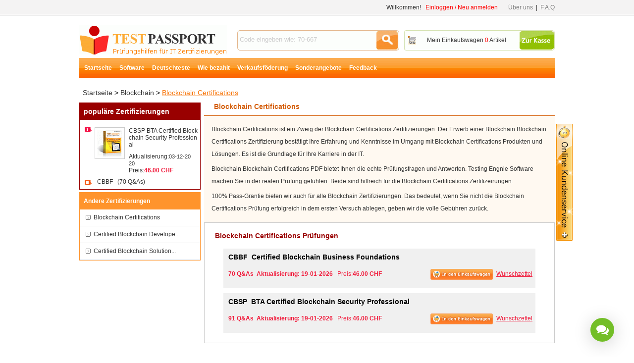

--- FILE ---
content_type: text/html; charset=utf-8
request_url: https://www.testpassport.ch/Blockchain-Certifications.html
body_size: 6281
content:
<!DOCTYPE html PUBLIC "-//W3C//DTD XHTML 1.0 Transitional//EN" "http://www.w3.org/TR/xhtml1/DTD/xhtml1-transitional.dtd">
<html xmlns="http://www.w3.org/1999/xhtml">
<head>
    <meta http-equiv="Content-Type" content="text/html;charset=utf-8" />
    <title>Blockchain Certifications Zertifizierungsprüfung, die neueste BlockchainBlockchain Certifications Zertifizierungsprüfungsfragen</title>
    <meta http-equiv="X-UA-Compatible" content="IE=Edge,chrome=1" />
    <meta name="description" content="Testpassport bietet Ihnen die hochwertige Blockchain Certifications Zertifizierungskatalog, die neueste BlockchainBlockchain Certifications Zertifizierungsfragen." />
    <link rel="icon" type="image/x-icon" href="/t/t-ch/images/favicon.ico" />
    <link type="text/css" rel="Stylesheet" href="/t/t-ch/css/main.css" />
    <link type="text/css" rel="Stylesheet" href="/t/t-ch/css/aside.css" />
    <link rel="alternate" href="http://www.testpassport.ch/" hreflang="de" />
    <link type="text/css" rel="Stylesheet" href="/t/T-CH/css/corp.css" />
    <link rel="canonical" href="https://www.testpassport.ch/Blockchain-Certifications.html" />
    <script type="text/javascript" src="/static/js/jquery.js"></script>
    <script type="text/javascript" src="/static/js/tooltip.js"></script>
    <script type="text/javascript" src="/t/t-ch/js/aside.js"></script>
    <script type="text/javascript" src="/t/t-ch/js/dialog.js"></script>
    <script type="text/javascript" src="/t/t-ch/js/global.js"></script>
    <script type="text/javascript">        var tip = new getToolTipWindow('tooltipdiv', 'keyword', 'searchbtn', '', false);</script>
    <!--// tracker -->
    <script type="text/javascript">
        var _gaq = _gaq || [];
        _gaq.push(['_setAccount', 'UA-22823423-1']);
        _gaq.push(['_trackPageview']); (function() {
            var ga = document.createElement('script');
            ga.type = 'text/javascript';
            ga.async = true;
            ga.src = ('https:' == document.location.protocol ? 'https://ssl' : 'http://www') + '.google-analytics.com/ga.js';
            var s = document.getElementsByTagName('script')[0];
            s.parentNode.insertBefore(ga, s);
        })();
    </script>
</head>
<body>
<div id="header">
    <!--// top start -->
    <div class="top">
        <ul>
            <li class="fr">
                <span id="HeaderUserMsg">Willkommen!&nbsp;&nbsp;&nbsp;<a style="color:Red;text-chcoration:underline;" href="/Register.html" onclick="_gaq.push(['_trackPageview', '/vtp/secondcategory/header/'+this.href]);" class="l_red lines" rel="nofollow">Einloggen / Neu anmelden</a></span>
                &nbsp;&nbsp;&nbsp;&nbsp;&nbsp;&nbsp;<a href="/about.html" class="l_gray lines" rel="nofollow" onclick="_gaq.push(['_trackPageview', '/vtp/secondcategory/navigation/'+this.href]);">Über uns</a>&nbsp;&nbsp;|&nbsp;&nbsp;<a href="/faq.html" class="l_gray lines" onclick="_gaq.push(['_trackPageview', '/vtp/secondcategory/navigation/'+this.href]);">F.A.Q</a>
            </li>
        </ul><div class="c"></div>
    </div><!--// top end  -->
    <div class="top_box">
        <div class="fl"><a href="/" class="logo" title="Testpassport">Testpassport</a></div>
        <div class="search">
            <input type="text" id="keyword" class="key" value="Code eingeben wie: 70-667" default="Code eingeben wie: 70-667" onblur="tip.closeToolTipWindow();OutInputStyle(this);" onkeyup="tip.getContentData();" onfocus="InitInputSytle(this);" maxlength="80" />
            <input type="button" name="button" id="searchbtn" class="searchbtn" value=" " onclick="tip.SearchClick('Search.asp');" />
        </div>
        <div class="cartTip"><a href="/CheckOut.aspx" class="ck" rel="nofollow" onclick="_gaq.push(['_trackPageview', '/vtp/secondcategory/navigation/'+this.href]);"> </a><a href="/Cart.aspx" rel="nofollow" onclick="_gaq.push(['_trackPageview', '/vtp/secondcategory/navigation/'+this.href]);">Mein Einkaufswagen <span id="ShoppingCartTipCount" class="red">0</span> Artikel</a></div>
        
    </div><div class="c"></div>

    <!--// nav start -->
    <div class="menu">
        
        <ul id="navi">
            <li><a href="/">Startseite</a></li>
            <li><a href="/software.html">Software</a></li>
            <li><a href="/deutsch.html">Deutschteste</a></li>
            <li><a href="/howtopay.html">Wie bezahlt</a></li>
            <li><a href="/promotion.html">Verkaufsföderung </a></li>
            <li><a href="/suitelist.html">Sonderangebote</a></li>
            <li><a href="/Feedback.html">Feedback</a></li>
        </ul>
    </div><div class="c"></div><!--// nav end -->
    <div style=" width:960px; margin:0 auto; margin-top:5px;">
    </div>
</div>
<div id="main">
    <!--// ad -->
    <div style="width:960px;margin:5px auto;"><a href="/promotion.html"><img border="0" alt="" src="http://www.testpassport.ch/T/T-CH/images/uploads/20210820050409_1913.jpg" /></a></div>
    <div style=" float:left; margin-top:7px;">
    
        </div>
<div class="d_loca"><a href="/" onclick="_gaq.push(['_trackPageview', '/vtp/secondcategory/path/'+this.href]);">Startseite</a> > <a href="/Blockchain.html" onclick="_gaq.push(['_trackPageview', '/vtp/secondcategory/path/'+this.href]);">Blockchain</a> > <a href="/Blockchain-Certifications.html" class="l_yellow" onclick="_gaq.push(['_trackPageview', '/vtp/secondcategory/path/'+this.href]);">Blockchain Certifications</a></div>
<div class="fl w245 mt5"><!--// main left -->
    <dl class="examMenu">
        <dt class="fs14">populäre Zertifizierungen</dt>
        
           <dd class="top">
                <div class="top_div">
                    <a href="/CBSP.html" style="display:inline;" onclick="_gaq.push(['_trackPageview', '/vtp/secondcategory/10popularitem/'+this.href]);"><img src="/t/t-ch/images/exampic.gif" alt="BTA Certified Blockchain Security Professional"/></a>
                    <p>
                       <a style="margin-bottom:10px;" class="wrap" href="/CBSP.html" class="fb unlines" title="BTA Certified Blockchain Security Professional" onclick="_gaq.push(['_trackPageview', '/vtp/secondcategory/10popularitem/'+this.href]);">
                       CBSP&nbsp;BTA Certified Blockchain Security Professional
                       </a>
                       Aktualisierung:<font style="font-size:11px;">03-12-2020</font>
                       <br />
                       Preis:<b class="pc4">46.00 CHF</b>
                    </p>
                </div>
                <div class="c"></div>
            </dd>
               
            <dd><a href="/CBBF.html" title="Certified Blockchain Business Foundations" onclick="_gaq.push(['_trackPageview', '/vtp/secondcategory/10popularitem/'+this.href]);">CBBF&nbsp;&nbsp;&nbsp;(70&nbsp;Q&amp;As)</a></dd>
                  
    </dl>
    <dl class="corpMenu mt5">
        <dt>Andere Zertifizierungen</dt>
        
            <dd><a href="/Blockchain-Certifications.html" title="Blockchain Certifications" onclick="_gaq.push(['_trackPageview', '/vtp/secondcategory/moreproduct/'+this.href]);">Blockchain Certifications</a></dd>
        
            <dd><a href="/Certified-Blockchain-Developer.html" title="Certified Blockchain Developer" onclick="_gaq.push(['_trackPageview', '/vtp/secondcategory/moreproduct/'+this.href]);">Certified Blockchain Develope...</a></dd>
        
            <dd><a href="/Certified-Blockchain-Solution-Architect.html" title="Certified Blockchain Solution Architect" onclick="_gaq.push(['_trackPageview', '/vtp/secondcategory/moreproduct/'+this.href]);">Certified Blockchain Solution...</a></dd>
                
    </dl>
    
    <div class="c"></div>
</div>
<div class="fr mt5 w710"><!--// main right -->
    <div class="description">
        <h1 class="des_title">Blockchain Certifications</h1>
        <div class="des_content">
        
        <p>Blockchain Certifications ist ein Zweig der Blockchain Certifications Zertifizierungen. Der Erwerb einer Blockchain Blockchain Certifications Zertifizierung bestätigt Ihre Erfahrung und Kenntnisse im Umgang mit Blockchain Certifications Produkten und Lösungen. Es ist die Grundlage für Ihre Karriere in der IT.</p>
        <p>Blockchain Blockchain Certifications PDF bietet Ihnen die echte Prüfungsfragen und Antworten. Testing Engnie Software machen Sie in der realen Prüfung gefühlen. Beide sind hilfreich für die Blockchain Certifications Zertifizeirungen.</p>
      <p>100% Pass-Grantie bieten wir auch für alle Blockchain Zertifizierungen. Das bedeutet, wenn Sie nicht die Blockchain Certifications Prüfung erfolgreich in dem ersten Versuch ablegen, geben wir die volle Gebühren zurück.</p>
        
        </div>
    </div>
    
    <div class="c_box">
        <dl id="subspot">
            <dt class="y_title">Blockchain Certifications Prüfungen</dt>
            
                <dd class='dd_over elltext'>
                    <a href="/CBBF.html?sc_p" class="out_a elltext" title="Certified Blockchain Business Foundations"><font>CBBF</font>&nbsp;&nbsp;Certified Blockchain Business Foundations</a>
                    <div class="detail"><span class="fr"><a href='javascript:void(0)' onclick="AddtoCart(10082);_gaq.push(['_trackPageview', '/vtp/secondcategory/addcart/Blockchain-Certifications/CBBF.asp']);"><img alt="In den Einkaufswagen" src="/t/t-ch/images/addcart_bg.gif" height="22" /></a>&nbsp;&nbsp;<a href='javascript:;' onclick="AddtoWish(10082,this);_gaq.push(['_trackPageview', '/vtp/secondcategory/addwish/Blockchain-Certifications/CBBF.asp']);" class="l_pink">Wunschzettel</a>&nbsp;&nbsp;</span><b>70&nbsp;Q&amp;As&nbsp;&nbsp;Aktualisierung:
19-01-2026
                


</b>&nbsp;&nbsp;Preis:<b class="pc4">46.00 CHF</b></div>
                </dd>
                   
                <dd class='dd_over elltext'>
                    <a href="/CBSP.html?sc_p" class="out_a elltext" title="BTA Certified Blockchain Security Professional"><font>CBSP</font>&nbsp;&nbsp;BTA Certified Blockchain Security Professional</a>
                    <div class="detail"><span class="fr"><a href='javascript:void(0)' onclick="AddtoCart(10673);_gaq.push(['_trackPageview', '/vtp/secondcategory/addcart/Blockchain-Certifications/CBSP.asp']);"><img alt="In den Einkaufswagen" src="/t/t-ch/images/addcart_bg.gif" height="22" /></a>&nbsp;&nbsp;<a href='javascript:;' onclick="AddtoWish(10673,this);_gaq.push(['_trackPageview', '/vtp/secondcategory/addwish/Blockchain-Certifications/CBSP.asp']);" class="l_pink">Wunschzettel</a>&nbsp;&nbsp;</span><b>91&nbsp;Q&amp;As&nbsp;&nbsp;Aktualisierung:
19-01-2026
                


</b>&nbsp;&nbsp;Preis:<b class="pc4">46.00 CHF</b></div>
                </dd>
                   
        </dl>
    </div>
</div><div class="c"></div>
<script type="text/javascript">
    $('#subspot .ddshow').each(function(i, o) {
        $(o).bind('mouseover', function() { $(o).addClass('dd_over'); $(o).removeClass('dd_out'); });
        $(o).bind('mouseout', function() { $(o).addClass('dd_out'); $(o).removeClass('dd_over'); });
    });
</script>

<div class="c"></div>
</div><!--// main end  -->
<!--// footer start  -->
<div id="footer">
    
    <div class="footer_box">
        <div class="paym">
            <img src="/t/t-ch/images/pay_paypal.gif" alt="paypal" />
            <img src="/t/t-ch/images/pay_visa.gif" alt="visa" />
            <img src="/t/t-ch/images/pay_discover.gif" alt="discover" />
            <img src="/t/t-ch/images/pay_western.gif" alt="western union" />
            <img src="/macfee.aspx" alt="McAfee Secure sites help keep you safe from identity theft, credit card fraud, spyware, spam, viruses and online scams" oncontextmenu="alert('Copying Prohibited by Law - McAfee Secure is a Trademark of McAfee, Inc.'); return false;" />
        </div>
        <p class="f_menu">
        <a href="/" onclick="_gaq.push(['_trackPageview', '/foot/'+this.href + '/' + window.location.href]);">Startseite</a>&nbsp;|&nbsp;<a href="/Certifications.html" onclick="_gaq.push(['_trackPageview', '/foot/'+this.href + '/' + window.location.href]);">Zertifizierungen</a>&nbsp;|&nbsp;<a href="/contact.html" rel="nofollow" onclick="_gaq.push(['_trackPageview', '/foot/'+this.href + '/' + window.location.href]);">Kontakt</a>&nbsp;|&nbsp;<a href="/howtopay.html" rel="nofollow" onclick="_gaq.push(['_trackPageview', '/foot/'+this.href + '/' + window.location.href]);">Wie bezahlt</a>&nbsp;|&nbsp;<a href="/all.html" onclick="_gaq.push(['_trackPageview', '/foot/'+this.href + '/' + window.location.href]);">Alle Produkte</a>&nbsp;|&nbsp;<a href="/Promotion.html" onclick="_gaq.push(['_trackPageview', '/foot/'+this.href + '/' + window.location.href]);">Verkaufsförderung</a>&nbsp;|&nbsp;<a href="/sitemap.xml" onclick="_gaq.push(['_trackPageview', '/foot/'+this.href + '/' + window.location.href]);">Sitemap</a>
        </p>
        <p>Copyright &copy; 2012-2026 Testpassport.ch Alle Rechte vorbehalten.<br/>
Testpassport bietet keine echten Microsoft-, Amazon-, Cisco-Prüfungsfragen. Alle Inhalte von Testpassport stammen aus dem Internet. 
</p>
    </div>
    
</div><!--// footer end -->

<!--// float box -->
<div style="margin:0 auto;width:960px;">
    <div id="sharebox">
        <div class="share_title">&nbsp;</div>
        <table class="sboxtb">
            <tr>
                <td style="width:200px;">
                    <!-- <img src="/t/t-ch/images/53kf.gif" alt="53kf" onclick="open53kf()" style="cursor:pointer;"/> -->
<div id="livezilla_tracking" style="display:none"></div><script id="lz_r_scr" type="text/javascript">lz_ovlel = [{type:"wm",icon:"commenting"},{type:"chat",icon:"comments",counter:true},{type:"ticket",icon:"envelope"},{type:"knowledgebase",icon:"lightbulb-o",counter:true}];lz_ovlec = {ec_br:2,ec_bgcs:'#ffffff',ec_bgce:'#ffffff',ec_bw:0,ec_bcs:'#6EA30C',ec_bce:'#6EA30C',ec_shx:1,ec_shy:1,ec_shb:3,ec_shc:'#222222',ec_m:[0,28,78,0],ec_ht_c:'#666666',ec_st_c:'#777777',ec_p:true,ec_a_bc:'#ffffff',ec_a_bw:2,ec_a_bgc:'#73be28',ec_w:300,ec_h:150};lz_code_id="e075d96b60ddd5526f160af17a9b0329";var script = document.createElement("script");script.async=true;script.type="text/javascript";var src = "https://live.testpassport.com/server.php?rqst=track&output=jcrpt&ovlv=djI_&ovltwo=MQ__&ovlc=MQ__&esc=IzQ0ODgwMA__&epc=IzczQkUyOA__&ovlts=MA__&ovlapo=MQ__&eci=aHR0cHM6Ly8_&ecio=aHR0cHM6Ly8_&nse="+Math.random();script.src=src;document.getElementById('livezilla_tracking').appendChild(script);</script><noscript><img src="https://live.testpassport.com/server.php&quest;rqst=track&amp;output=nojcrpt" width="0" height="0" style="visibility:hidden;" alt=""></noscript><a href="javascript:void(window.open('https://live.testpassport.com/chat.php?v=2','','width=600,height=800,left=0,top=0,resizable=yes,menubar=no,location=no,status=yes,scrollbars=yes'))" class="lz_cbl"><img src="https://live.testpassport.com/image.php?id=3&type=inlay" width="179" height="72" style="border:0px;" alt="LiveZilla Live Chat Software"></a>
                </td>
                <td valign="top">
 <img alt="email" src="/t/t-ch/images/email.gif"/><a href="mailto:sales@testpassport.ch">sales@testpassport.ch</a><br /><br />
 <img alt="email" src="/t/t-ch/images/e_icon11.gif"/><a href="http://settings.messenger.live.com/Conversation/IMMe.aspx?invitee=99b14dbab99f3e36@apps.messenger.live.com&mkt=en-US">sales@testpassport.ch</a>
              
                </td>
            </tr>
            <tr>
                <td colspan="2" style="text-align:right;">Montag-Samstag [9:00-18:00]&nbsp;&nbsp;&nbsp;</td>
            </tr>
        </table>
        <div class="c"></div>
        <p class="p_s">Teilen&nbsp;Auf</p>
        <!-- AddThis Button BEGIN -->
        <div class="addthis_toolbox addthis_default_style" style="margin:6px 0 0 20px;float:left;">
        <a class="addthis_button_preferred_1" onclick="_gaq.push(['_trackPageview', '/contact/addthis1']);"></a>
        <a class="addthis_button_preferred_2" onclick="_gaq.push(['_trackPageview', '/contact/addthis2']);"></a>
        <a class="addthis_button_preferred_3" onclick="_gaq.push(['_trackPageview', '/contact/addthis3']);"></a>
        <a class="addthis_button_preferred_4" onclick="_gaq.push(['_trackPageview', '/contact/addthis4']);"></a>
        <a class="addthis_button_compact" onclick="_gaq.push(['_trackPageview', '/contact/addthis5']);"></a>
        <a class="addthis_counter addthis_bubble_style"></a>
        </div>
        <script type="text/javascript" src="https://s7.addthis.com/js/250/addthis_widget.js#pubid=xa-4dd5d5d955008216"></script>
        <!-- AddThis Button END -->
        <script type="text/javascript" src=" https://js.tongji.linezing.com/3016030/tongji.js"></script><noscript><a href=" http://www.linezing.com"><img src=" https://img.tongji.linezing.com/3016030/tongji.gif"/></a></noscript>
<!-- google fx-->
<script type="text/javascript">

  var _gaq = _gaq || [];
  _gaq.push(['_setAccount', 'UA-36175255-1']);
  _gaq.push(['_trackPageview']);

  (function() {
    var ga = document.createElement('script'); ga.type = 'text/javascript'; ga.async = true;
    ga.src = ('https:' == document.location.protocol ? 'https://ssl' : 'http://www') + '.google-analytics.com/ga.js';
    var s = document.getElementsByTagName('script')[0]; s.parentNode.insertBefore(ga, s);
  })();

</script>
    </div>
    <div id="clickexamsbutton"><a id="clickexams"  style="cursor:pointer;"><img src="/t/t-ch/images/btn_oninesupport.gif" id="topexams_add"/><img src="/t/t-ch/images/btn_oninesupport-minus.gif" id="topexams_sub" /></a></div>
    <script type="text/javascript">
        var b_isover = false;
        $('#sharebox').hover(
            function() {
                $('#sharebox').show(); $("#topexams_sub").show(); $("#topexams_add").hide();
            },
            function() {
                $('#sharebox').hide(); $("#topexams_sub").hide(); $("#topexams_add").show();
            }
        );
        $('#clickexams').hover(
            function() {
                b_isover = true;
                setTimeout(function() {
                    if (b_isover) {
                        _gaq.push(['_trackPageview', '/button/contact/' + window.location]);
                        $('#sharebox').show(); $("#topexams_sub").show(); $("#topexams_add").hide();
                    }
                }, 300);
            },
            function() {
                b_isover = false;
                $('#sharebox').hide(); $("#topexams_sub").hide(); $("#topexams_add").show();
            }
        );
        loadscript();
    </script>
</div><!--// float box end -->
<!--
<script type="text/javascript">
    function open53kf() {
        window.open('https://chat.53kf.com/webCompany.php?arg=tppde&style=1&charset=utf-8&keyword=' + escape(document.referrer) + '', '_blank', 'height=473,width=703,top=200,left=200,status=yes,toolbar=no,menubar=no,resizable=yes,scrollbars=no,location=no,titlebar=no');
    }
    document.write("<scr" + "ipt language=\"javascript\" src=\"https://chat.53kf.com/kf.php?arg=tppde&style=1&keyword=" + escape(document.referrer) + "\"></scr" + "ipt>");
</script>
-->
</body>
</html>

<!--// 1/20/2026 4:43:10 AM -->

--- FILE ---
content_type: text/css
request_url: https://www.testpassport.ch/t/t-ch/css/main.css
body_size: 3526
content:
body{font-size:12px;font-family:Verdana,Arial,Helvetica,sans-serif;color:#333;}
body,div,form,img,ul,ol,li,dl,dt,dd,p,h1,h2,h3,h4,h5,h6{margin:0;padding:0;-webkit-text-size-adjust:none;}ul,ol,li{list-style:none;}
img{border:0;}input,select,button{vertical-align:middle;}.c{clear:both;}.dis{display:block}.undis{display:none}.fl{float:left;}.fr{float:right;}
.tc{text-align:center;}.tl{text-align:left;}.tr{text-align:right;}.elltext{display:block;overflow:hidden;white-space:nowrap;text-overflow:ellipsis;zoom:1;}
.fb{font-weight:bold;}.fn{font-weight:normal;}.line{text-decoration:underline;}.unline{text-decoration:none;}
a:link{color:#333;text-decoration:none;}a:visited{color:#333;text-decoration:none;}a:hover{color:red;text-decoration:underline;}a:active{color:red;text-decoration:underline;}
a.lines{text-decoration:underline;}a.unlines{text-decoration:none;}
a.a{ color:red;text-decoration:underline;}
.wrap{table-layout:fixed;word-break:break-all;overflow:hidden;}

/* global */
.ipttxt{border:1px solid #adadad;line-height:18px;height:18px;width:150px;}
.yelborder,.redborder{line-height:22px;height:22px;}
.yelborderfocus{border:#FF942D 2px solid;}
.redborderfocus{border:#C80707 2px solid;}
.iptbtn{background:url(../images/button_bg.gif) repeat-x;border:1px solid #adadad;cursor:pointer;}
.red{ color:Red;}
.blue{ color:Blue;}
.errortip{ color:red;}
input[type=button]{cursor:pointer;}
.mtb3{margin:8px 0px;clear:both;}
.iptbtn_yel {background: url(../images/btn_yel.gif) repeat-x;font-weight: bold;color: #FFFFFF;border:#714800 1px solid;cursor:pointer;line-height:20px;}
.iptbtn_red {background: url(../images/btn_red.gif) repeat-x;font-weight: bold;color: #FFFFFF;border:#500000 1px solid;cursor:pointer;line-height:20px;}
.bd1{border:1px solid #ccc;}
#ipt_vcode {width:50px;}
#img_vcode {vertical-align:middle;}

/* part */
.l_red:link,.l_red:visited,.l_red:hover{color:Red;}
.l_black:link,.l_black:visited{color:Black;}.l_black:hover,.l_black:active{color:Red;}
.l_gray:link,.l_gray:visited{color:Gray;}.l_gray:hover,.l_gray:active{color:Red;}
.l_yellow:link,.l_yellow:visited,.l_yellow:hover{color:#f77306;text-decoration:underline;}
.l_pink:link,.l_pink:visited,.l_pink:hover{color:#f21a3b;text-decoration:underline;}
.l_pc2:link,.l_pc2:visited{color:#333;text-decoration:none;}.l_pc2:hover{color:#f77306;text-decoration:underline;}
.fs14{font-size:14px;}.fs13{font-size:13px;}.fs12{font-size:12px;}.fs11{font-size:12px;}
.ml10{margin-left:10px;}.mr8{margin-right:8px;}.mt10{margin-top:10px;}.mt2{margin-top:2px;}.mt5{margin-top:5px}.ml15{margin-left:15px;}.mt15{margin-top:15px;}.ml8{margin-left:8px;}.ml100{margin-left:100px;}.ml60{margin-left:60px;}.mt7{margin-top:7px;}
.ml10,.mr8,.mt10,.mt2,.mt5,.ml15,.mt15,.ml8,.ml100,.ml60,.mt7{display:inline;}
.w960{width:960px;}.w245{width:245px;}.w710{width:708px;}.w700{width:700px;}.w610{width:610px;}.w340{width:340px;}
.pc1{color:Black;}.pc2{color:#333;}.pc3{color:#f11a3b;}.pc4{color:#f11a3b;}.pc5{color:#FE7B0F;}

/* header */
#header .top{height:30px;line-height:30px;background-color:#F4F3F3;border-bottom:#969696 1px solid;margin-bottom:20px;}
#header .top ul{width:960px;margin:0 auto;}
#header .top ul a{text-decoration:none;}
#header .top_box{width:960px;margin:10px auto 0 auto;}
#header .logo{background:url(../images/logo.gif) no-repeat;width:299px;height:59px;text-indent:-10000px;float:left;}
#box_change{position:relative;z-index:3200;}
#box_change a.site_link{display:block;padding-right:10px;background:url(../images/sanjiao.gif) no-repeat right 12px;color:Red;}
#header .more_nav{position:absolute;top:-8px;left:-10px;padding:0;z-index:3200;line-height:20px;display:none;}
#header .more_nav h5{width:55px;background:#fff;border:1px solid #dadada;border-bottom:0; position:relative;z-index:3100;padding-top:5px;text-align:left;}
#header .more_nav h5 a{display:block; padding:8px 10px;background:url(../images/sanjiao.gif) no-repeat 40px 15px;font-weight:normal;color:Red;font-size:12px;}
#header .more_nav .more_navlist{width:220px;background:#fff;border:1px solid #dadada;margin-top:-1px;padding:10px;position:absolute;left:0;}
#header .more_nav .more_navlist a{display:inline-block;padding:0 2px;color:#333}
#header .more_nav .more_navlist a.title{display:block;font-weight:bold;color:#057BD2}
#header .more_nav .more_navlist a:hover{color:#ff6600;text-decoration:underline;}
#header .more_nav .more_navlist a.title:hover{background:none;color:#057BD2}
#header .more_nav .more_navlis{width:200px;margin-top:5px;}
#header .more_nav .more_navlist ul{margin:0;padding:0;}
#header .more_nav .more_navlist li{width:200px;display:block;overflow:hidden;white-space:nowrap;text-overflow:ellipsis;zoom:1;text-align:left;height:30px;line-height:30px;}
#header .search{float:left;background:url(../images/search_bg.gif) no-repeat;width:327px;height:41px;margin:10px 0 0 20px;display:inline;}
#header .cartTip{float:right;background:url(../images/carttip_bg.gif) no-repeat;width:305px;height:41px;line-height:41px;text-indent:20px;margin-top:10px;text-align:center;}
#header .cartTip .ck{float:right;display:inline-block;color:White;width:68px;height:34px;margin:2px 3px 0 0;}
#header .menu{width:960px;margin:7px auto 0;height:40px;overflow:hidden;clear:both;text-align:left;background:url(../images/navi_bg.gif) repeat-x;}

#navi{height:40px;line-height:40px;width:710px;float:left;}
#navi li{float:left;}
#navi li a{padding:0 5px;display:inline-block;text-align:center;margin-left:5px;color:White;font-weight:bold;font-size:12px;text-decoration:none;}
#navi li a:hover,#navi li.current a{text-decoration:none;background:url(../images/navi_bg1.gif) repeat-x bottom;color:#EE6F01;}

/* main */
#main{width:960px;margin:0 auto;min-height:350px;}
#main .d_loca{width:960px;margin:0 auto;padding:0;}
#main .corpMenu{width:243px;float:left;border:1px solid #ff942c;}
#main .corpMenu dt{background:#ff942c;}
#main .corpMenu dt,#main .topcorp dt,#main .examMenu dt,#main .relatedNews dt{height:34px;line-height:34px;color:White;font-weight:bold;text-indent:8px;}
#main .corpMenu dd{line-height:33px;text-indent:28px;width:243px;border-bottom:1px solid #ddd;background:url(../images/c_icon.gif) no-repeat 12px 11px;}
#main .corpMenu dd a,#main .topcorp dd a{display:block;width:243px;}
#main .corpMenu dd a:hover{color:#f77306;}
#main .corpMenu .view{text-align:right;background:none}
#main .corpMenu .view a{color:#f77306;display:inline;}
#main .corpMenu .view a:hover{background:none;}
#main .d_loca{height:30px;line-height:30px;color:Black;text-indent:7px;font-size:14px;margin-top:2px;}
.btd{background:url(../images/bt_bg.gif) repeat-x 0 bottom;}
.checkout,.addcart{width:84px;height:22px;border:none;cursor:pointer;}
.addcart{background:url(../images/addcart_bg.gif) no-repeat;}
.checkout{background:url(../images/checkout_bg.gif) no-repeat;}

/* footer */
#footer{margin-top:40px;background:url(../images/footer_bg.gif) repeat-x;text-align:left;overflow:hidden;clear:both;}
#footer .footer_box{width:960px;margin:0px auto;text-align:center;margin-top:5px;}
#footer .f_left{float:left;width:600px;display:inline;padding-bottom:10px;margin:10px 0 0 8px;text-align:left;}
#footer p{line-height:22px;}
#footer .paym img{padding:5px 4px 0 0;vertical-align:middle;}
#footer .f_menu{border-bottom:1px solid #ccc;width:630px;margin:0 auto;color:Black;padding:5px 0;}
#footer .f_menu a{color:Black;}
#footer .f_right{float:right;width:292px;padding-bottom:10px;margin:15px 8px 0 0;text-align:left;}
#footer .f_right p{color:#333;line-height:16px;}
#footer .ns_title{font-size:12px;color:Black;font-weight:bold;height:30px;line-height:30px;color:#666666;}
#footer .d_subs{margin:5px auto 0;width:300px;height:30px;}
#footer .d_subs input{margin-top:5px;display:inline;}
#footer .inp-email{border:1px solid #ccc;width:210px;height:22px;line-height:22px;float:left;text-indent:2px;}
#footer .inp-subs{margin:0 0 0 5px;background:url(../images/subscribe.gif) no-repeat;height:26px;width:76px;border:none;line-height:26px;float:left;cursor:pointer;}

/* tooltip */
.key{width:275px;height:34px;line-height:34px;color:#ccc;margin:1px 0 0 3px;float:left;border:none;background:none;display:inline;}
.searchbtn{height:32px;width:40px;line-height:32px;float:left;cursor:pointer;margin:3px 0 0 2px;border:none;background:none;display:inline;}
.tooltip{width:270px;width:272px;padding:2px;border:1px solid #ccc;background:#fff;margin-top:-4px;line-height:200%;}
.tooltip ul{width:100%;overflow:hidden}
.tooltip li{height:24px;overflow:hidden;padding-left:5px}
.tooltip li a{text-decoration:none;color:#333;font-size:13px;}
.tooltip li .tool_r{float:right;color:#008000;font-size:12px;padding-right:3px;}
.tooltip li.selected a b,.tooltip li.selected a,.tooltip li.selected .tool_r{color:#fff;}
.tooltip li.selected{background:#FF7E00;cursor:pointer;color:#fff;padding-right:5px;}

/* page */
.fenye{height:20px;padding:20px 0;text-align:center;clear:both;}
.pageLink{padding:0 5px 0 0;}
.pageLink li{margin:0 1px;display:inline;}
.pageLink li a,.pageLink span{padding:0 4px;background:#eee;border:1px solid #ddd;font-size:14px;color:#000;height:19px;line-height:19px;display:inline-block;}
.pageLink a.prev,.pageLink a.next{overflow:hidden;margin:0;border:none;font-weight:bold;text-decoration:underline;background:none;color:#FF6700;vertical-align:bottom;font-size:12px;}
.pageLink span.current{background:#FF7500;border:1px solid #A72200;color:#fff;}
.pageLink .total{margin-left:7px;}

/* table */
.mytable{border-collapse:collapse;border:solid 1px #CCCCCC;background: white;width:100%;}
.mytable th{text-align:left;padding:8px;border-right:1px solid #CCCCCC;background-color:#E5E5E5;}
.mytable th a{ color:White;}
.mytable td{padding:8px;border:solid 1px #CCCCCC;text-align: left;}
.mytable td a{ color:Black;}

/* reg */
.register{padding:30px 20px;clear:both;}
.register p{line-height:18px;margin-top:8px;margin-bottom:20px;}
.register h5{color:#f77306;text-align:center;font-size:16px;padding:8px 0px;}
.r_login{ width:420px;float:left;}
.r_reg{ width:450px;float:left;padding-left:20px;border-left:#ccc 1px solid;margin-left:20px; }
.r_reg a{ color:#f77306;}
.regtable{width:100%;}
.regtable td{padding:5px;vertical-align:top;}
.regtable .rtw80{text-align:right;width:80px;padding-top:12px;}
.regtable .rtw100{text-align:right;width:100px;padding-top:12px;}
.regtable .rtw160{text-align:right;width:160px;padding-top:12px;}

/* promotion */
.promotion{ overflow:auto;height:300px;border:#A8A8A8 1px solid;}
.promotion a{ background-color:#F4F4F4;margin:2px;float:left;display:block;width:80px;height:20px;text-align:center;overflow:hidden;}

/* right float */
#helpbox{position:fixed;top:133px;z-index:90;margin-left:481px;width:480px;height:280px;border:1px solid #ccc;background:#fff;display:none;}
#helpbox .help_title{background:#EBEBEB;height:40px;}
#helpbox .spnl{float:left;margin:11px 0 0 11px;color:#fb7102;font-weight:bold;font-size:18px;}
#helpbox .spnr{float:right;font-size:9px;text-align:left;margin:8px 5px 0 0 ;color:#999;width:320px;}
#helpbox p{width:435px;margin:0 auto;text-indent:35px;text-align:left;background:url(../images/tel_icon.gif) no-repeat 5px 14px;height:50px;line-height:50px;}
#helpbox p span{color:#fa7202;font-weight:bolder;font-size:14px;}
#helpbox .kfbox{width:410px;margin:0 auto;}
#helpbox .kfbox dt{float:left;width:185px;}
#helpbox .kfbox dd{float:left;width:195px;height:26px;line-height:20px;text-indent:30px;margin-left:20px;}
#helpbox .kfbox dd a{color:#333;text-decoration:underline;}
#helpbox .kfbox dd.e1{background:url(../images/e_icon1.gif) no-repeat;}
#helpbox .kfbox dd.e2{background:url(../images/e_icon2.gif) no-repeat;}
#helpbox .kfbox dd.e3{background:url(../images/e_icon3.gif) no-repeat;}
#helpbox .quesbox{width:460px;margin:10px 0 0 10px;}
#helpbox .quesbox dt{color:#fa7202;font-weight:bold;font-size:14px;margin-left:8px;padding-bottom:8px;}
#helpbox .quesbox dd{float:left;width:220px;text-indent:8px;height:22px;line-height:22px;}
#helpbox .quesbox dd a{color:#999;font-size:12px;}
#sharebox{position:fixed;top:230px;z-index:100;background:#fff;margin-left:481px;display:none;border:1px solid #ccc;text-align:center;font-size:12px;width:480px;height:280px;}
#sharebox .share_title{color:Gray;background:url(../images/share_tbg.gif) no-repeat;height:38px;line-height:38px;text-align:right;}
#sharebox .connbox{width:450px;margin:22px 0 0 20px;float:left;}
#sharebox .sboxtb{width:440px;margin:20px;margin-bottom:0px;}
#sharebox .sboxtb td{text-align:left;padding-bottom:6px;}
#sharebox .sboxtb td img{vertical-align:middle;margin-right:10px;}
#sharebox .p_s{color:#fe0000;float:left;font-weight:bold;font-size:16px;width:440px;text-align:left;padding-bottom:10px;margin:20px 0 0 20px;padding-top:20px;border-top:#ccc 1px solid;}

#clicksupportbutton{position:fixed;top:173px;z-index:10;margin-left:963px;}
#livechat_add,#topexams_add{display:inline;}
#livechat_sub,#topexams_sub{display:none;}
#clickexamsbutton{position:fixed;top:250px;z-index:10;margin-left:963px;}
#helpbox,#clicksupportbutton,#sharebox,#clickexamsbutton{_display:none;_height:0;_overflow:hidden;}

.special p{line-height:20px;margin:5px 0px;}
.special ol{padding-left:25px;}
.special li{list-style-type:lower-alpha;line-height:20px;}

/*分页*/
.apager { line-height:25px;height:25px;margin-right:20px; }
.apager a { background-color:#969696;margin:0px 5px;padding:2px 5px;color:White; }
.apager .sel { background-color:White;border:#ccc 1px solid;color:#000; }

#main .testimonials dl dd{font-size:12px;line-height:20px;margin-bottom:7px;display:block;_margin-bottom:7px;padding:10px;border:#FFE7CE 1px solid;background-color:#FFFBF7;}
#main .testimonials dl dd span{color:#fd7d0f;font-size:12px;display:block;height:23px;line-height:23px;_height:20px;_line-height:20px;margin-bottom:5px;}
#main .testimonials dl dd.dd_bg{background:#F4F4F4;border:#FFE7CE 1px solid;}
#main .testimonials dl dd.dd_bg a{color:Red;}
.retest{padding:20px;border:#ccc 1px solid;margin-top:10px;}
.retest h2{font-size:14px;color:#fd7d0f;margin-bottom:10px;}

#main .feedback h3{font-size:12px;line-height:25px;margin-bottom:10px;}
#main .feedback dl dd{font-size:12px;line-height:20px;margin-bottom:7px;display:block;_margin-bottom:7px;padding:10px;background-color:#F4F4F4;}
#main .feedback dl dd p{line-height:25px;}
#main .feedback dl dd h4{font-size:12px;line-height:25px;}
#main .feedback dl dd .panscontent{background-color:#FFF;border:#ccc 1px solid;padding:5px;}
.ke-zeroborder td{padding-left:5px;}